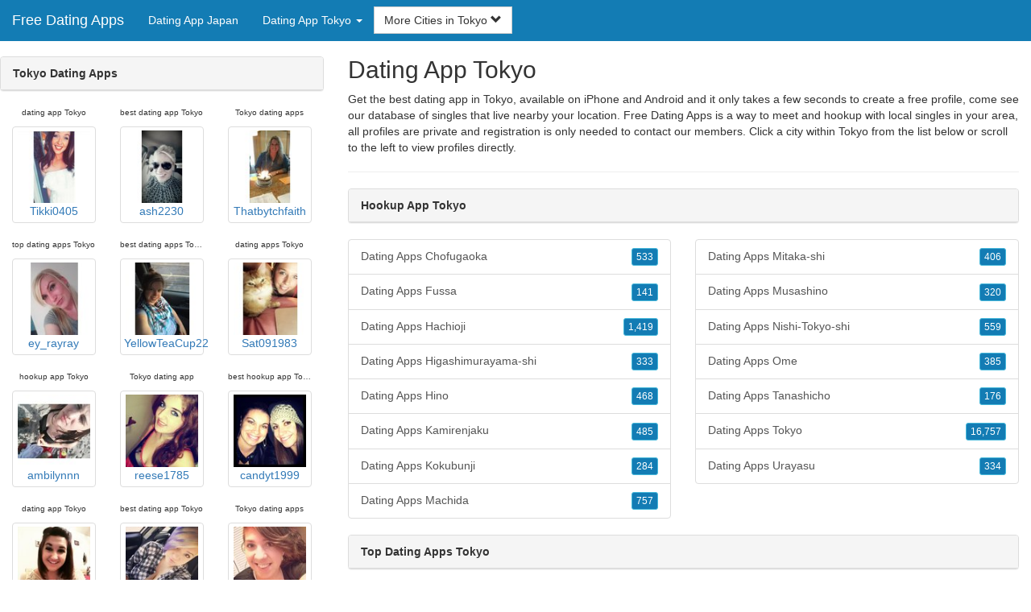

--- FILE ---
content_type: text/html; charset=UTF-8
request_url: https://www.free-dating-apps.com/jp/tokyo-dating-app/
body_size: 5706
content:
<!DOCTYPE html>
<html lang="en">
<head>
<meta http-equiv="content-type" content="text/html; charset=UTF-8">
<meta http-equiv="X-UA-Compatible" content="IE=edge">
<META NAME="robots" CONTENT="NOARCHIVE">
<title>Top Dating Apps Tokyo | Tokyo Dating Apps | Hookup App Tokyo | Dating App Tokyo | Dating Apps Tokyo</title>
<meta name="viewport" content="width=device-width, initial-scale=1">
<meta name="description" content="Get the best dating app in Tokyo, available on iPhone and Android and it only takes a few seconds to create a free profile, come see our database of singles that live nearby your location.  Top Dating Apps Tokyo, Tokyo Dating Apps, Hookup App Tokyo, Dating App Tokyo, Dating Apps Tokyo">
<link rel="canonical" href="https://www.free-dating-apps.com/jp/tokyo-dating-app/" />
<!-- HTML5 shim and Respond.js for IE8 support of HTML5 elements and media queries, must be included before any style/script -->
<!--[if lt IE 9]>
 <script src="https://oss.maxcdn.com/html5shiv/3.7.2/html5shiv.min.js"></script>
 <script src="https://oss.maxcdn.com/respond/1.4.2/respond.min.js"></script>
<![endif]-->
<link href="https://maxcdn.bootstrapcdn.com/bootstrap/3.4.1/css/bootstrap.min.css" rel="stylesheet">
<link href="/css/styles.min.css" rel="stylesheet">
</head>
<body>

<div class="navbar navbar-custom navbar-fixed-top">
  <div class="navbar-header"><a class="navbar-brand" href="/" title="Free Dating Apps">Free Dating Apps</a>
      <a class="navbar-toggle" data-toggle="collapse" data-target=".navbar-collapse">
        <span class="icon-bar"></span>
        <span class="icon-bar"></span>
        <span class="icon-bar"></span>
      </a>
  </div>

  <div class="navbar-collapse collapse">
      <ul class="nav navbar-nav">
        <li class="active"><a href="/jp/" title="Dating App Japan">Dating App Japan</a></li>

	<li class="dropdown">
          <a href="#" class="dropdown-toggle" data-toggle="dropdown" role="button" aria-expanded="false">Dating App Tokyo <span class="caret"></span></a>
          <ul class="dropdown-menu scrollable-menu" role="menu">
	    <li><a href="./" title="Tokyo Dating App">Tokyo Dating App</a></li><li class="divider"></li><li><a href="/jp/aichi-dating-app/" title="Aichi Dating App">Aichi Dating App</a></li><li><a href="/jp/akita-dating-app/" title="Akita Dating App">Akita Dating App</a></li><li><a href="/jp/aomori-dating-app/" title="Aomori Dating App">Aomori Dating App</a></li><li><a href="/jp/chiba-dating-app/" title="Chiba Dating App">Chiba Dating App</a></li><li><a href="/jp/ehime-dating-app/" title="Ehime Dating App">Ehime Dating App</a></li><li><a href="/jp/fukui-dating-app/" title="Fukui Dating App">Fukui Dating App</a></li><li><a href="/jp/fukuoka-dating-app/" title="Fukuoka Dating App">Fukuoka Dating App</a></li><li><a href="/jp/fukushima-dating-app/" title="Fukushima Dating App">Fukushima Dating App</a></li><li><a href="/jp/gifu-dating-app/" title="Gifu Dating App">Gifu Dating App</a></li><li><a href="/jp/gunma-dating-app/" title="Gunma Dating App">Gunma Dating App</a></li><li><a href="/jp/hiroshima-dating-app/" title="Hiroshima Dating App">Hiroshima Dating App</a></li><li><a href="/jp/hokkaido-dating-app/" title="Hokkaido Dating App">Hokkaido Dating App</a></li><li><a href="/jp/hyogo-dating-app/" title="Hyogo Dating App">Hyogo Dating App</a></li><li><a href="/jp/ibaraki-dating-app/" title="Ibaraki Dating App">Ibaraki Dating App</a></li><li><a href="/jp/ishikawa-dating-app/" title="Ishikawa Dating App">Ishikawa Dating App</a></li><li><a href="/jp/iwate-dating-app/" title="Iwate Dating App">Iwate Dating App</a></li><li><a href="/jp/kagawa-dating-app/" title="Kagawa Dating App">Kagawa Dating App</a></li><li><a href="/jp/kagoshima-dating-app/" title="Kagoshima Dating App">Kagoshima Dating App</a></li><li><a href="/jp/kanagawa-dating-app/" title="Kanagawa Dating App">Kanagawa Dating App</a></li><li><a href="/jp/kochi-dating-app/" title="Kochi Dating App">Kochi Dating App</a></li><li><a href="/jp/kumamoto-dating-app/" title="Kumamoto Dating App">Kumamoto Dating App</a></li><li><a href="/jp/kyoto-dating-app/" title="Kyoto Dating App">Kyoto Dating App</a></li><li><a href="/jp/mie-dating-app/" title="Mie Dating App">Mie Dating App</a></li><li><a href="/jp/miyagi-dating-app/" title="Miyagi Dating App">Miyagi Dating App</a></li><li><a href="/jp/miyazaki-dating-app/" title="Miyazaki Dating App">Miyazaki Dating App</a></li><li><a href="/jp/nagano-dating-app/" title="Nagano Dating App">Nagano Dating App</a></li><li><a href="/jp/nagasaki-dating-app/" title="Nagasaki Dating App">Nagasaki Dating App</a></li><li><a href="/jp/nara-dating-app/" title="Nara Dating App">Nara Dating App</a></li><li><a href="/jp/niigata-dating-app/" title="Niigata Dating App">Niigata Dating App</a></li><li><a href="/jp/oita-dating-app/" title="Oita Dating App">Oita Dating App</a></li><li><a href="/jp/okayama-dating-app/" title="Okayama Dating App">Okayama Dating App</a></li><li><a href="/jp/okinawa-dating-app/" title="Okinawa Dating App">Okinawa Dating App</a></li><li><a href="/jp/osaka-dating-app/" title="Osaka Dating App">Osaka Dating App</a></li><li><a href="/jp/saga-prefecture-dating-app/" title="Saga Prefecture Dating App">Saga Prefecture Dating App</a></li><li><a href="/jp/saitama-dating-app/" title="Saitama Dating App">Saitama Dating App</a></li><li><a href="/jp/shiga-prefecture-dating-app/" title="Shiga Prefecture Dating App">Shiga Prefecture Dating App</a></li><li><a href="/jp/shimane-dating-app/" title="Shimane Dating App">Shimane Dating App</a></li><li><a href="/jp/shizuoka-dating-app/" title="Shizuoka Dating App">Shizuoka Dating App</a></li><li><a href="/jp/tochigi-dating-app/" title="Tochigi Dating App">Tochigi Dating App</a></li><li><a href="/jp/tokushima-dating-app/" title="Tokushima Dating App">Tokushima Dating App</a></li><li><a href="/jp/tokyo-dating-app/" title="Tokyo Dating App">Tokyo Dating App</a></li><li><a href="/jp/tottori-dating-app/" title="Tottori Dating App">Tottori Dating App</a></li><li><a href="/jp/toyama-dating-app/" title="Toyama Dating App">Toyama Dating App</a></li><li><a href="/jp/wakayama-dating-app/" title="Wakayama Dating App">Wakayama Dating App</a></li><li><a href="/jp/yamagata-dating-app/" title="Yamagata Dating App">Yamagata Dating App</a></li><li><a href="/jp/yamaguchi-dating-app/" title="Yamaguchi Dating App">Yamaguchi Dating App</a></li><li><a href="/jp/yamanashi-dating-app/" title="Yamanashi Dating App">Yamanashi Dating App</a></li>
          </ul>
        </li>
      </ul>


	<form class="navbar-form">
        <div class="form-group" style="display:inline;">
          <div class="input-group">
            <div class="input-group-btn">
              <button type="button" class="btn btn-default dropdown-toggle" data-toggle="dropdown">More Cities in Tokyo <span class="glyphicon glyphicon-chevron-down"></span></button>
	      <br clear=all>
              <ul class="dropdown-menu scrollable-menu">
		<li><a href="/jp/tokyo-dating-app/dating-apps-chofugaoka.shtml" title="Dating Apps Chofugaoka">Chofugaoka</a></li><li><a href="/jp/tokyo-dating-app/dating-apps-fussa.shtml" title="Dating Apps Fussa">Fussa</a></li><li><a href="/jp/tokyo-dating-app/dating-apps-hachioji.shtml" title="Dating Apps Hachioji">Hachioji</a></li><li><a href="/jp/tokyo-dating-app/dating-apps-higashimurayama-shi.shtml" title="Dating Apps Higashimurayama-shi">Higashimurayama-shi</a></li><li><a href="/jp/tokyo-dating-app/dating-apps-hino.shtml" title="Dating Apps Hino">Hino</a></li><li><a href="/jp/tokyo-dating-app/dating-apps-kamirenjaku.shtml" title="Dating Apps Kamirenjaku">Kamirenjaku</a></li><li><a href="/jp/tokyo-dating-app/dating-apps-kokubunji.shtml" title="Dating Apps Kokubunji">Kokubunji</a></li><li><a href="/jp/tokyo-dating-app/dating-apps-machida.shtml" title="Dating Apps Machida">Machida</a></li><li><a href="/jp/tokyo-dating-app/dating-apps-mitaka-shi.shtml" title="Dating Apps Mitaka-shi">Mitaka-shi</a></li><li><a href="/jp/tokyo-dating-app/dating-apps-musashino.shtml" title="Dating Apps Musashino">Musashino</a></li><li><a href="/jp/tokyo-dating-app/dating-apps-nishi-tokyo-shi.shtml" title="Dating Apps Nishi-Tokyo-shi">Nishi-Tokyo-shi</a></li><li><a href="/jp/tokyo-dating-app/dating-apps-ome.shtml" title="Dating Apps Ome">Ome</a></li><li><a href="/jp/tokyo-dating-app/dating-apps-tanashicho.shtml" title="Dating Apps Tanashicho">Tanashicho</a></li><li><a href="/jp/tokyo-dating-app/dating-apps-tokyo.shtml" title="Dating Apps Tokyo">Tokyo</a></li><li><a href="/jp/tokyo-dating-app/dating-apps-urayasu.shtml" title="Dating Apps Urayasu">Urayasu</a></li>
              </ul>
            </div>
          </div>
        </div>
      </form>
  </div>
</div>




<div class="container-fluid pagination-centered">

  <div class="row">
    <div class="col-xs-0 col-sm-0 col-md-4 col-lg-4 hidden-xs hidden-sm">
      <br clear=all>

      <div class="panel panel-default">
        <div class="panel-heading"><b>Tokyo Dating Apps</b></div>
      </div>

      <p>
      <div class="text-center">
	<ul class="hide-bullets">
	  <li class="col-sm-4"><p class="tinytext">dating app Tokyo</p><a href="/dating-apps/Tikki0405.shtml" title="dating app Tokyo" class="thumbnail"><img src="/images/client-loader.gif" data-src="/images/profiles/F/Tikki0405.jpg" style="min-height:90px;height:90px;min-width:90px;width:90px" class="img-responsive lazy" alt="dating app Tokyo" />Tikki0405</a></li>	  <li class="col-sm-4"><p class="tinytext">best dating app Tokyo</p><a href="/dating-apps/ash2230.shtml" title="best dating app Tokyo" class="thumbnail"><img src="/images/client-loader.gif" data-src="/images/profiles/F/ash2230.jpg" style="min-height:90px;height:90px;min-width:90px;width:90px" class="img-responsive lazy" alt="best dating app Tokyo" />ash2230</a></li>	  <li class="col-sm-4"><p class="tinytext">Tokyo dating apps</p><a href="/dating-apps/Thatbytchfaith.shtml" title="Tokyo dating apps" class="thumbnail"><img src="/images/client-loader.gif" data-src="/images/profiles/F/Thatbytchfaith.jpg" style="min-height:90px;height:90px;min-width:90px;width:90px" class="img-responsive lazy" alt="Tokyo dating apps" />Thatbytchfaith</a></li>
	  <li class="col-sm-4"><p class="tinytext">top dating apps Tokyo</p><a href="/dating-apps/ey_rayray.shtml" title="top dating apps Tokyo" class="thumbnail"><img src="/images/client-loader.gif" data-src="/images/profiles/F/ey_rayray.jpg" style="min-height:90px;height:90px;min-width:90px;width:90px" class="img-responsive lazy" alt="top dating apps Tokyo" />ey_rayray</a></li>	  <li class="col-sm-4"><p class="tinytext">best dating apps Tokyo</p><a href="/dating-apps/YellowTeaCup22.shtml" title="best dating apps Tokyo" class="thumbnail"><img src="/images/client-loader.gif" data-src="/images/profiles/F/YellowTeaCup22.jpg" style="min-height:90px;height:90px;min-width:90px;width:90px" class="img-responsive lazy" alt="best dating apps Tokyo" />YellowTeaCup22</a></li>	  <li class="col-sm-4"><p class="tinytext">dating apps Tokyo</p><a href="/dating-apps/Sat091983.shtml" title="dating apps Tokyo" class="thumbnail"><img src="/images/client-loader.gif" data-src="/images/profiles/F/Sat091983.jpg" style="min-height:90px;height:90px;min-width:90px;width:90px" class="img-responsive lazy" alt="dating apps Tokyo" />Sat091983</a></li>
	  <li class="col-sm-4"><p class="tinytext">hookup app Tokyo</p><a href="/dating-apps/ambilynnn.shtml" title="hookup app Tokyo" class="thumbnail"><img src="/images/client-loader.gif" data-src="/images/profiles/F/ambilynnn.jpg" style="min-height:90px;height:90px;min-width:90px;width:90px" class="img-responsive lazy" alt="hookup app Tokyo" />ambilynnn</a></li>	  <li class="col-sm-4"><p class="tinytext">Tokyo dating app</p><a href="/dating-apps/reese1785.shtml" title="Tokyo dating app" class="thumbnail"><img src="/images/client-loader.gif" data-src="/images/profiles/F/reese1785.jpg" style="min-height:90px;height:90px;min-width:90px;width:90px" class="img-responsive lazy" alt="Tokyo dating app" />reese1785</a></li>	  <li class="col-sm-4"><p class="tinytext">best hookup app Tokyo</p><a href="/dating-apps/candyt1999.shtml" title="best hookup app Tokyo" class="thumbnail"><img src="/images/client-loader.gif" data-src="/images/profiles/F/candyt1999.jpg" style="min-height:90px;height:90px;min-width:90px;width:90px" class="img-responsive lazy" alt="best hookup app Tokyo" />candyt1999</a></li>
	  <li class="col-sm-4"><p class="tinytext">dating app Tokyo</p><a href="/dating-apps/ELM84.shtml" title="dating app Tokyo" class="thumbnail"><img src="/images/client-loader.gif" data-src="/images/profiles/F/ELM84.jpg" style="min-height:90px;height:90px;min-width:90px;width:90px" class="img-responsive lazy" alt="dating app Tokyo" />ELM84</a></li>	  <li class="col-sm-4"><p class="tinytext">best dating app Tokyo</p><a href="/dating-apps/77SSS.shtml" title="best dating app Tokyo" class="thumbnail"><img src="/images/client-loader.gif" data-src="/images/profiles/F/77SSS.jpg" style="min-height:90px;height:90px;min-width:90px;width:90px" class="img-responsive lazy" alt="best dating app Tokyo" />77SSS</a></li>	  <li class="col-sm-4"><p class="tinytext">Tokyo dating apps</p><a href="/dating-apps/megs4915.shtml" title="Tokyo dating apps" class="thumbnail"><img src="/images/client-loader.gif" data-src="/images/profiles/F/megs4915.jpg" style="min-height:90px;height:90px;min-width:90px;width:90px" class="img-responsive lazy" alt="Tokyo dating apps" />megs4915</a></li>
	  <li class="col-sm-4"><p class="tinytext">top dating apps Tokyo</p><a href="/dating-apps/Tiffy243.shtml" title="top dating apps Tokyo" class="thumbnail"><img src="/images/client-loader.gif" data-src="/images/profiles/F/Tiffy243.jpg" style="min-height:90px;height:90px;min-width:90px;width:90px" class="img-responsive lazy" alt="top dating apps Tokyo" />Tiffy243</a></li>	  <li class="col-sm-4"><p class="tinytext">best dating apps Tokyo</p><a href="/dating-apps/jbpatterson11.shtml" title="best dating apps Tokyo" class="thumbnail"><img src="/images/client-loader.gif" data-src="/images/profiles/F/jbpatterson11.jpg" style="min-height:90px;height:90px;min-width:90px;width:90px" class="img-responsive lazy" alt="best dating apps Tokyo" />jbpatterson11</a></li>	  <li class="col-sm-4"><p class="tinytext">dating apps Tokyo</p><a href="/dating-apps/BrittanyyDenee.shtml" title="dating apps Tokyo" class="thumbnail"><img src="/images/client-loader.gif" data-src="/images/profiles/F/BrittanyyDenee.jpg" style="min-height:90px;height:90px;min-width:90px;width:90px" class="img-responsive lazy" alt="dating apps Tokyo" />BrittanyyDenee</a></li>
	  <li class="col-sm-4"><p class="tinytext">hookup app Tokyo</p><a href="/dating-apps/BrittBratt16.shtml" title="hookup app Tokyo" class="thumbnail"><img src="/images/client-loader.gif" data-src="/images/profiles/F/BrittBratt16.jpg" style="min-height:90px;height:90px;min-width:90px;width:90px" class="img-responsive lazy" alt="hookup app Tokyo" />BrittBratt16</a></li>	  <li class="col-sm-4"><p class="tinytext">Tokyo dating app</p><a href="/dating-apps/countrygirl92331.shtml" title="Tokyo dating app" class="thumbnail"><img src="/images/client-loader.gif" data-src="/images/profiles/F/countrygirl92331.jpg" style="min-height:90px;height:90px;min-width:90px;width:90px" class="img-responsive lazy" alt="Tokyo dating app" />countrygirl92331</a></li>	  <li class="col-sm-4"><p class="tinytext">best hookup app Tokyo</p><a href="/dating-apps/Jessc739.shtml" title="best hookup app Tokyo" class="thumbnail"><img src="/images/client-loader.gif" data-src="/images/profiles/F/Jessc739.jpg" style="min-height:90px;height:90px;min-width:90px;width:90px" class="img-responsive lazy" alt="best hookup app Tokyo" />Jessc739</a></li>
	  <li class="col-sm-4"><p class="tinytext">Tokyo dating app</p><a href="/dating-apps/pixietx.shtml" title="Tokyo dating app" class="thumbnail"><img src="/images/client-loader.gif" data-src="/images/profiles/M/pixietx.jpg" style="min-height:90px;height:90px;min-width:90px;width:90px" class="img-responsive lazy" alt="Tokyo dating app" />pixietx</a></li>	  <li class="col-sm-4"><p class="tinytext">hookup app Tokyo</p><a href="/dating-apps/Dawgsr1.shtml" title="hookup app Tokyo" class="thumbnail"><img src="/images/client-loader.gif" data-src="/images/profiles/M/Dawgsr1.jpg" style="min-height:90px;height:90px;min-width:90px;width:90px" class="img-responsive lazy" alt="hookup app Tokyo" />Dawgsr1</a></li>	  <li class="col-sm-4"><p class="tinytext">Tokyo dating apps</p><a href="/dating-apps/dontbeachatme.shtml" title="Tokyo dating apps" class="thumbnail"><img src="/images/client-loader.gif" data-src="/images/profiles/M/dontbeachatme.jpg" style="min-height:90px;height:90px;min-width:90px;width:90px" class="img-responsive lazy" alt="Tokyo dating apps" />dontbeachatme</a></li>
	  <li class="col-sm-4"><p class="tinytext">best dating app Tokyo</p><a href="/dating-apps/Busch21.shtml" title="best dating app Tokyo" class="thumbnail"><img src="/images/client-loader.gif" data-src="/images/profiles/M/Busch21.jpg" style="min-height:90px;height:90px;min-width:90px;width:90px" class="img-responsive lazy" alt="best dating app Tokyo" />Busch21</a></li>	  <li class="col-sm-4"><p class="tinytext">dating app Tokyo</p><a href="/dating-apps/Samichish.shtml" title="dating app Tokyo" class="thumbnail"><img src="/images/client-loader.gif" data-src="/images/profiles/M/Samichish.jpg" style="min-height:90px;height:90px;min-width:90px;width:90px" class="img-responsive lazy" alt="dating app Tokyo" />Samichish</a></li>	  <li class="col-sm-4"><p class="tinytext">dating apps Tokyo</p><a href="/dating-apps/boomjr87.shtml" title="dating apps Tokyo" class="thumbnail"><img src="/images/client-loader.gif" data-src="/images/profiles/M/boomjr87.jpg" style="min-height:90px;height:90px;min-width:90px;width:90px" class="img-responsive lazy" alt="dating apps Tokyo" />boomjr87</a></li>

	</ul>
      </div>
      </p>
    </div>


    <div class="col-xs-12 col-sm-12 col-md-8 col-lg-8">
      <h2>Dating App Tokyo</h2>
      <p>
        Get the best dating app in Tokyo, available on iPhone and Android and it only takes a few seconds to create a free profile, come see our database of singles that live nearby your location. 
        Free Dating Apps is a way to meet and hookup with local singles in your area, all profiles are private and registration is only needed to contact our members. Click a city within <a href="./" title="Tokyo" class=mutedlinks onclick="tagz.style.display='block';">Tokyo</a> from the list below or scroll to the left to view profiles directly.
      </p>

      
      <hr>

      <div class="panel panel-default">
        <div class="panel-heading"><b>Hookup App Tokyo</b></div>
      </div>

      <div class="row">
        <div class="col-xs-6">
	  <div class="list-group">
  	  <a href="/jp/tokyo-dating-app/dating-apps-chofugaoka.shtml" title="Dating Apps Chofugaoka" class="list-group-item clearfix">Dating Apps Chofugaoka <span class="pull-right"><button class="btn btn-xs btn-info">533</button></span></a><a href="/jp/tokyo-dating-app/dating-apps-fussa.shtml" title="Dating Apps Fussa" class="list-group-item clearfix">Dating Apps Fussa <span class="pull-right"><button class="btn btn-xs btn-info">141</button></span></a><a href="/jp/tokyo-dating-app/dating-apps-hachioji.shtml" title="Dating Apps Hachioji" class="list-group-item clearfix">Dating Apps Hachioji <span class="pull-right"><button class="btn btn-xs btn-info">1,419</button></span></a><a href="/jp/tokyo-dating-app/dating-apps-higashimurayama-shi.shtml" title="Dating Apps Higashimurayama-shi" class="list-group-item clearfix">Dating Apps Higashimurayama-shi <span class="pull-right"><button class="btn btn-xs btn-info">333</button></span></a><a href="/jp/tokyo-dating-app/dating-apps-hino.shtml" title="Dating Apps Hino" class="list-group-item clearfix">Dating Apps Hino <span class="pull-right"><button class="btn btn-xs btn-info">468</button></span></a><a href="/jp/tokyo-dating-app/dating-apps-kamirenjaku.shtml" title="Dating Apps Kamirenjaku" class="list-group-item clearfix">Dating Apps Kamirenjaku <span class="pull-right"><button class="btn btn-xs btn-info">485</button></span></a><a href="/jp/tokyo-dating-app/dating-apps-kokubunji.shtml" title="Dating Apps Kokubunji" class="list-group-item clearfix">Dating Apps Kokubunji <span class="pull-right"><button class="btn btn-xs btn-info">284</button></span></a><a href="/jp/tokyo-dating-app/dating-apps-machida.shtml" title="Dating Apps Machida" class="list-group-item clearfix">Dating Apps Machida <span class="pull-right"><button class="btn btn-xs btn-info">757</button></span></a>
          </div>
        </div>
        <div class="col-xs-6">
	  <div class="list-group">
  	  <a href="/jp/tokyo-dating-app/dating-apps-mitaka-shi.shtml" title="Dating Apps Mitaka-shi" class="list-group-item clearfix">Dating Apps Mitaka-shi <span class="pull-right"><button class="btn btn-xs btn-info">406</button></span></a><a href="/jp/tokyo-dating-app/dating-apps-musashino.shtml" title="Dating Apps Musashino" class="list-group-item clearfix">Dating Apps Musashino <span class="pull-right"><button class="btn btn-xs btn-info">320</button></span></a><a href="/jp/tokyo-dating-app/dating-apps-nishi-tokyo-shi.shtml" title="Dating Apps Nishi-Tokyo-shi" class="list-group-item clearfix">Dating Apps Nishi-Tokyo-shi <span class="pull-right"><button class="btn btn-xs btn-info">559</button></span></a><a href="/jp/tokyo-dating-app/dating-apps-ome.shtml" title="Dating Apps Ome" class="list-group-item clearfix">Dating Apps Ome <span class="pull-right"><button class="btn btn-xs btn-info">385</button></span></a><a href="/jp/tokyo-dating-app/dating-apps-tanashicho.shtml" title="Dating Apps Tanashicho" class="list-group-item clearfix">Dating Apps Tanashicho <span class="pull-right"><button class="btn btn-xs btn-info">176</button></span></a><a href="/jp/tokyo-dating-app/dating-apps-tokyo.shtml" title="Dating Apps Tokyo" class="list-group-item clearfix">Dating Apps Tokyo <span class="pull-right"><button class="btn btn-xs btn-info">16,757</button></span></a><a href="/jp/tokyo-dating-app/dating-apps-urayasu.shtml" title="Dating Apps Urayasu" class="list-group-item clearfix">Dating Apps Urayasu <span class="pull-right"><button class="btn btn-xs btn-info">334</button></span></a>
          </div>
        </div>
      </div>

      <div class="panel panel-default">
        <div class="panel-heading"><b>Top Dating Apps Tokyo</b></div>
      </div>

      <div class="col-xs-12 col-sm-12 col-md-12 col-lg-12">
        



<div style="margin-top:1px;" class="col-lg-8 col-lg-offset-2 col-md-10 col-md-offset-1 col-sm-12 col-xs-12">
  <div class="panel panel-info" style="background-color: #D7EBFF;">
    <div class="panel-heading" style="background-color: #FFFFFF;">
      <div class="panel-title text-center" style="background-color: #FFFFFF; color: #000000;"><b>Sign Up - It's Quick and Free!</b>
      </div>
    </div>
    <div style="padding-top:30px" class="panel-body">
      <form class="form-horizontal" role="form" method="POST" action="/register/join.cgi">

        <input type="hidden" name="cid" value="join">
        <input type="hidden" name="eid" value="name">
        <input type="hidden" name="key" value="">

        <div class="form-group form-group-sm">
          <label class="col-xs-0 hidden-xs col-sm-0 hidden-sm col-md-2 col-lg-2 control-label" for="email">Email</label>
          <div class="col-xs-12 col-sm-12 col-md-10 col-lg-10">
            <div style="margin-bottom: 5px" class="input-group">
              <span class="input-group-addon"><i class="glyphicon glyphicon-envelope"></i></span>
              <input id="email" aria-label="Email" type="text" class="form-control" name="email" value="" placeholder="Email Address" required>
            </div>
            <div style="margin-bottom: 5px" class="input-group">
              <p class="tinytext">*Password will be sent to this email</p>
            </div>
          </div>
        </div>
        <div class="form-group form-group-sm">
          <label class="col-sm-0 hidden-xs col-sm-0 hidden-sm col-md-2 col-lg-2 control-label" for="username">Username</label>
          <div class="col-xs-12 col-sm-12 col-md-10 col-lg-10">
            <div style="margin-bottom: 5px" class="input-group">
              <span class="input-group-addon"><i class="glyphicon glyphicon-user"></i></span>
              <input id="username" aria-label="Username" type="text" class="form-control" name="username" value="" placeholder="Username" required>
            </div>
          </div>
        </div>



        <div style="margin-bottom: 5px" class="input-group">
          <label>Birth Day </label>
        </div>
        <div class="row">
          <div class="col-xs-7 col-md-4">
            <select class="form-control input-sm" name="mm" aria-label="Month" style="margin: 5px">
              <option value="01" SELECTED>Jan</option>
              <option value="02">Feb</option>
              <option value="03">Mar</option>
              <option value="04">Apr</option>
              <option value="05">May</option>
              <option value="06">Jun</option>
              <option value="07">Jul</option>
              <option value="08">Aug</option>
              <option value="09">Sep</option>
              <option value="10">Oct</option>
              <option value="11">Nov</option>
              <option value="12">Dec</option>
            </select>
          </div>
          <div class="col-xs-5 col-md-4">
            <select class="form-control input-sm" name="dd" aria-label="Day" style="margin: 5px">
              <option value="01" SELECTED>1</option>
              <option value="02">2</option>
              <option value="03">3</option>
              <option value="04">4</option>
              <option value="05">5</option>
              <option value="06">6</option>
              <option value="07">7</option>
              <option value="08">8</option>
              <option value="09">9</option>
              <option value="10">10</option>
              <option value="11">11</option>
              <option value="12">12</option>
              <option value="13">13</option>
              <option value="14">14</option>
              <option value="15">15</option>
              <option value="16">16</option>
              <option value="17">17</option>
              <option value="18">18</option>
              <option value="19">19</option>
              <option value="20">20</option>
              <option value="21">21</option>
              <option value="22">22</option>
              <option value="23">23</option>
              <option value="24">24</option>
              <option value="25">25</option>
              <option value="26">26</option>
              <option value="27">27</option>
              <option value="28">28</option>
              <option value="29">29</option>
              <option value="30">30</option>
              <option value="31">31</option>
            </select>
          </div>
          <div class="col-xs-12 col-md-4">
            <select class="form-control input-sm" name="yy" aria-label="Year" style="margin: 5px">
              <option value="2015">2015</option>
              <option value="2014">2014</option>
              <option value="2013">2013</option>
              <option value="2012">2012</option>
              <option value="2011">2011</option>
              <option value="2010">2010</option>
              <option value="2009">2009</option>
              <option value="2008">2008</option>
              <option value="2007">2007</option>
              <option value="2006">2006</option>
              <option value="2005">2005</option>
              <option value="2004">2004</option>
              <option value="2003">2003</option>
              <option value="2002">2002</option>
              <option value="2001">2001</option>
              <option value="2000">2000</option>
              <option value="1999">1999</option>
              <option value="1998">1998</option>
              <option value="1997">1997</option>
              <option value="1996">1996</option>
              <option value="1995">1995</option>
              <option value="1994">1994</option>
              <option value="1993">1993</option>
              <option value="1992">1992</option>
              <option value="1991">1991</option>
              <option value="1990">1990</option>
              <option value="1989">1989</option>
              <option value="1988">1988</option>
              <option value="1987">1987</option>
              <option value="1986">1986</option>
              <option value="1985">1985</option>
              <option value="1984">1984</option>
              <option value="1983">1983</option>
              <option value="1982">1982</option>
              <option value="1981">1981</option>
              <option value="1980" SELECTED>1980</option>
              <option value="1979">1979</option>
              <option value="1978">1978</option>
              <option value="1977">1977</option>
              <option value="1976">1976</option>
              <option value="1975">1975</option>
              <option value="1974">1974</option>
              <option value="1973">1973</option>
              <option value="1972">1972</option>
              <option value="1971">1971</option>
              <option value="1970">1970</option>
              <option value="1969">1969</option>
              <option value="1968">1968</option>
              <option value="1967">1967</option>
              <option value="1966">1966</option>
              <option value="1965">1965</option>
              <option value="1964">1964</option>
              <option value="1963">1963</option>
              <option value="1962">1962</option>
              <option value="1961">1961</option>
              <option value="1960">1960</option>
              <option value="1959">1959</option>
              <option value="1958">1958</option>
              <option value="1957">1957</option>
              <option value="1956">1956</option>
              <option value="1955">1955</option>
              <option value="1954">1954</option>
              <option value="1953">1953</option>
              <option value="1952">1952</option>
              <option value="1951">1951</option>
              <option value="1950">1950</option>
              <option value="1949">1949</option>
              <option value="1948">1948</option>
              <option value="1947">1947</option>
              <option value="1946">1946</option>
              <option value="1945">1945</option>
              <option value="1944">1944</option>
              <option value="1943">1943</option>
              <option value="1942">1942</option>
              <option value="1941">1941</option>
              <option value="1940">1940</option>
              <option value="1939">1939</option>
              <option value="1938">1938</option>
              <option value="1937">1937</option>
              <option value="1936">1936</option>
              <option value="1935">1935</option>
              <option value="1934">1934</option>
              <option value="1933">1933</option>
              <option value="1932">1932</option>
              <option value="1931">1931</option>
              <option value="1930">1930</option>
              <option value="1929">1929</option>
              <option value="1928">1928</option>
              <option value="1927">1927</option>
              <option value="1926">1926</option>
              <option value="1925">1925</option>
              <option value="1924">1924</option>
              <option value="1923">1923</option>
              <option value="1922">1922</option>
              <option value="1921">1921</option>
              <option value="1920">1920</option>
              <option value="1919">1919</option>
              <option value="1918">1918</option>
              <option value="1917">1917</option>
              <option value="1916">1916</option>
              <option value="1915">1915</option>
            </select>
          </div>
        </div>
        <div class="form-group">
          <div class="col-md-12 control">
            <br>
            <div style="border-top: 1px solid#888; padding-top:15px; font-size:85%"></div>
            <small>By joining I agree to the <u><a href="https://www.sexsnaphookup.com/pages/terms.html" rel="nofollow" target="_blank">Terms and Conditions</a></u> and <u><a href="https://www.sexsnaphookup.com/pages/preview?page=privacy" rel="nofollow" target="_blank">Privacy Policy</a></u>. I also agree to receive flirts, messages, account updates and special offers via email.</small>
          </div>
        </div>
        <div style="margin-top:10px" class="form-group">
          <div class="col-sm-12 controls">
            <button class="btn btn-sm btn-block btn-primary" type="submit">Register</button>
          </div>
        </div>
      </form>
    </div>
  </div>
</div>

<br clear=all>


      </div>

      <BR CLEAR=ALL>

      <div class="panel panel-default">
        <div class="panel-heading"><b>Dating Apps Tokyo</b></div>
      </div>

      <!-- Tags -->
      <div style=display:none id=tagz>
      <h5 class="title">Best Dating Apps Tokyo, Best Dating App Tokyo, Dating Apps Tokyo, Tokyo Dating App, Best Hookup App Tokyo</h5>
      </div>

    </div>

  </div>
</div>

<BR><BR>
<div class="footer">
<div class="container">
  <div class="row">
  <div class="col-md-12">
    <div class="footer-copyright">Copyright &copy; 2021 <a href="/" title="Free Dating Apps">Free Dating Apps</a> | <a href="/jp/" title="Dating App Japan">Dating App Japan</a> | <a href="./" title="Dating App Tokyo">Dating App Tokyo</a> | <a href="/privacy.shtml" rel="nofollow">Privacy Policy</a> | <a href="/terms.shtml" rel="nofollow">Terms of Use</a> | <a href="/2257.shtml" rel="nofollow">2257 Compliance Statement</a></div>
  </div>
  </div>
</div>
</div>

<!-- script references -->
<script src="https://ajax.googleapis.com/ajax/libs/jquery/3.6.1/jquery.min.js"></script>

<script src="https://maxcdn.bootstrapcdn.com/bootstrap/3.4.1/js/bootstrap.min.js"></script>

<!-- Trigger LazyLoading Via lazysizes 5.3.2 -->
<script>
window.lazySizesConfig = window.lazySizesConfig || {};
window.lazySizesConfig.init = false;
</script>
<script src="https://cdnjs.cloudflare.com/ajax/libs/lazysizes/5.3.2/lazysizes.min.js"></script>
<script>
 lazySizes.cfg.lazyClass = 'lazy';
 $(document).ready(function() {lazySizes.init();});
</script>

</body>
</html>
